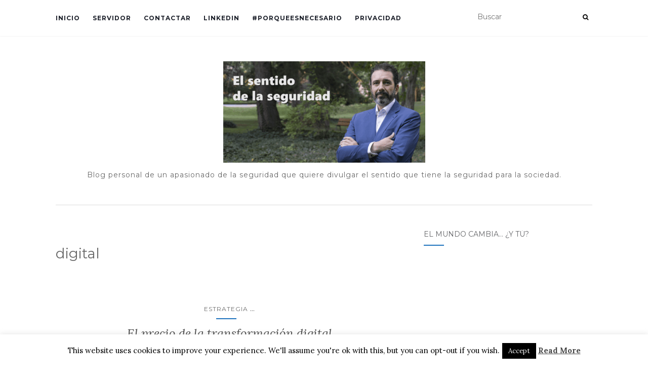

--- FILE ---
content_type: text/html; charset=UTF-8
request_url: https://elsentidodelaseguridad.com/tag/digital/
body_size: 84620
content:
<!doctype html>
	<!--[if !IE]>
	<html class="no-js non-ie" lang="es"> <![endif]-->
	<!--[if IE 7 ]>
	<html class="no-js ie7" lang="es"> <![endif]-->
	<!--[if IE 8 ]>
	<html class="no-js ie8" lang="es"> <![endif]-->
	<!--[if IE 9 ]>
	<html class="no-js ie9" lang="es"> <![endif]-->
	<!--[if gt IE 9]><!-->
<html class="no-js" lang="es"> <!--<![endif]-->
<head>
<meta charset="UTF-8">
<meta name="viewport" content="width=device-width, initial-scale=1">
<link rel="profile" href="http://gmpg.org/xfn/11">
<link rel="pingback" href="https://elsentidodelaseguridad.com/xmlrpc.php">

<link rel="dns-prefetch" href="//cdn.hu-manity.co" />
		<!-- Cookie Compliance -->
		<script type="text/javascript">var huOptions = {"appID":"elsentidodelaseguridadcom-be39dcf","currentLanguage":"es","blocking":false,"globalCookie":false,"isAdmin":false,"privacyConsent":true,"forms":[]};</script>
		<script type="text/javascript" src="https://cdn.hu-manity.co/hu-banner.min.js"></script><title>digital &#8211; El Sentido de la Seguridad</title>
<meta name='robots' content='max-image-preview:large' />
<!-- Jetpack Site Verification Tags -->
<meta name="google-site-verification" content="2qUEGzFnd_hhe7owMn5gYZWHv8RM3RWRCP_5YadyPNw" />
<meta name="msvalidate.01" content="10FBA884C6CF6E54E08A95D1E63D6F1E" />
<meta name="p:domain_verify" content="85247884c43cecdfec223bde18f1353c" />
<meta name="yandex-verification" content="81b50db2593357c9" />
<meta name="facebook-domain-verification" content="vlh514986io1jp5hevsjmyry9jpxvm" />
<link rel='dns-prefetch' href='//static.addtoany.com' />
<link rel='dns-prefetch' href='//secure.gravatar.com' />
<link rel='dns-prefetch' href='//platform-api.sharethis.com' />
<link rel='dns-prefetch' href='//ws.sharethis.com' />
<link rel='dns-prefetch' href='//stats.wp.com' />
<link rel='dns-prefetch' href='//fonts.googleapis.com' />
<link rel='dns-prefetch' href='//v0.wordpress.com' />
<link rel='preconnect' href='//i0.wp.com' />
<link rel='preconnect' href='//c0.wp.com' />
<link rel="alternate" type="application/rss+xml" title="El Sentido de la Seguridad &raquo; Feed" href="https://elsentidodelaseguridad.com/feed/" />
<link rel="alternate" type="application/rss+xml" title="El Sentido de la Seguridad &raquo; Feed de los comentarios" href="https://elsentidodelaseguridad.com/comments/feed/" />
<link rel="alternate" type="application/rss+xml" title="El Sentido de la Seguridad &raquo; Etiqueta digital del feed" href="https://elsentidodelaseguridad.com/tag/digital/feed/" />
		<!-- This site uses the Google Analytics by ExactMetrics plugin v8.11.1 - Using Analytics tracking - https://www.exactmetrics.com/ -->
							<script src="//www.googletagmanager.com/gtag/js?id=G-VGQQFH4ZKL"  data-cfasync="false" data-wpfc-render="false" type="text/javascript" async></script>
			<script data-cfasync="false" data-wpfc-render="false" type="text/javascript">
				var em_version = '8.11.1';
				var em_track_user = true;
				var em_no_track_reason = '';
								var ExactMetricsDefaultLocations = {"page_location":"https:\/\/elsentidodelaseguridad.com\/tag\/digital\/"};
								if ( typeof ExactMetricsPrivacyGuardFilter === 'function' ) {
					var ExactMetricsLocations = (typeof ExactMetricsExcludeQuery === 'object') ? ExactMetricsPrivacyGuardFilter( ExactMetricsExcludeQuery ) : ExactMetricsPrivacyGuardFilter( ExactMetricsDefaultLocations );
				} else {
					var ExactMetricsLocations = (typeof ExactMetricsExcludeQuery === 'object') ? ExactMetricsExcludeQuery : ExactMetricsDefaultLocations;
				}

								var disableStrs = [
										'ga-disable-G-VGQQFH4ZKL',
									];

				/* Function to detect opted out users */
				function __gtagTrackerIsOptedOut() {
					for (var index = 0; index < disableStrs.length; index++) {
						if (document.cookie.indexOf(disableStrs[index] + '=true') > -1) {
							return true;
						}
					}

					return false;
				}

				/* Disable tracking if the opt-out cookie exists. */
				if (__gtagTrackerIsOptedOut()) {
					for (var index = 0; index < disableStrs.length; index++) {
						window[disableStrs[index]] = true;
					}
				}

				/* Opt-out function */
				function __gtagTrackerOptout() {
					for (var index = 0; index < disableStrs.length; index++) {
						document.cookie = disableStrs[index] + '=true; expires=Thu, 31 Dec 2099 23:59:59 UTC; path=/';
						window[disableStrs[index]] = true;
					}
				}

				if ('undefined' === typeof gaOptout) {
					function gaOptout() {
						__gtagTrackerOptout();
					}
				}
								window.dataLayer = window.dataLayer || [];

				window.ExactMetricsDualTracker = {
					helpers: {},
					trackers: {},
				};
				if (em_track_user) {
					function __gtagDataLayer() {
						dataLayer.push(arguments);
					}

					function __gtagTracker(type, name, parameters) {
						if (!parameters) {
							parameters = {};
						}

						if (parameters.send_to) {
							__gtagDataLayer.apply(null, arguments);
							return;
						}

						if (type === 'event') {
														parameters.send_to = exactmetrics_frontend.v4_id;
							var hookName = name;
							if (typeof parameters['event_category'] !== 'undefined') {
								hookName = parameters['event_category'] + ':' + name;
							}

							if (typeof ExactMetricsDualTracker.trackers[hookName] !== 'undefined') {
								ExactMetricsDualTracker.trackers[hookName](parameters);
							} else {
								__gtagDataLayer('event', name, parameters);
							}
							
						} else {
							__gtagDataLayer.apply(null, arguments);
						}
					}

					__gtagTracker('js', new Date());
					__gtagTracker('set', {
						'developer_id.dNDMyYj': true,
											});
					if ( ExactMetricsLocations.page_location ) {
						__gtagTracker('set', ExactMetricsLocations);
					}
										__gtagTracker('config', 'G-VGQQFH4ZKL', {"forceSSL":"true"} );
										window.gtag = __gtagTracker;										(function () {
						/* https://developers.google.com/analytics/devguides/collection/analyticsjs/ */
						/* ga and __gaTracker compatibility shim. */
						var noopfn = function () {
							return null;
						};
						var newtracker = function () {
							return new Tracker();
						};
						var Tracker = function () {
							return null;
						};
						var p = Tracker.prototype;
						p.get = noopfn;
						p.set = noopfn;
						p.send = function () {
							var args = Array.prototype.slice.call(arguments);
							args.unshift('send');
							__gaTracker.apply(null, args);
						};
						var __gaTracker = function () {
							var len = arguments.length;
							if (len === 0) {
								return;
							}
							var f = arguments[len - 1];
							if (typeof f !== 'object' || f === null || typeof f.hitCallback !== 'function') {
								if ('send' === arguments[0]) {
									var hitConverted, hitObject = false, action;
									if ('event' === arguments[1]) {
										if ('undefined' !== typeof arguments[3]) {
											hitObject = {
												'eventAction': arguments[3],
												'eventCategory': arguments[2],
												'eventLabel': arguments[4],
												'value': arguments[5] ? arguments[5] : 1,
											}
										}
									}
									if ('pageview' === arguments[1]) {
										if ('undefined' !== typeof arguments[2]) {
											hitObject = {
												'eventAction': 'page_view',
												'page_path': arguments[2],
											}
										}
									}
									if (typeof arguments[2] === 'object') {
										hitObject = arguments[2];
									}
									if (typeof arguments[5] === 'object') {
										Object.assign(hitObject, arguments[5]);
									}
									if ('undefined' !== typeof arguments[1].hitType) {
										hitObject = arguments[1];
										if ('pageview' === hitObject.hitType) {
											hitObject.eventAction = 'page_view';
										}
									}
									if (hitObject) {
										action = 'timing' === arguments[1].hitType ? 'timing_complete' : hitObject.eventAction;
										hitConverted = mapArgs(hitObject);
										__gtagTracker('event', action, hitConverted);
									}
								}
								return;
							}

							function mapArgs(args) {
								var arg, hit = {};
								var gaMap = {
									'eventCategory': 'event_category',
									'eventAction': 'event_action',
									'eventLabel': 'event_label',
									'eventValue': 'event_value',
									'nonInteraction': 'non_interaction',
									'timingCategory': 'event_category',
									'timingVar': 'name',
									'timingValue': 'value',
									'timingLabel': 'event_label',
									'page': 'page_path',
									'location': 'page_location',
									'title': 'page_title',
									'referrer' : 'page_referrer',
								};
								for (arg in args) {
																		if (!(!args.hasOwnProperty(arg) || !gaMap.hasOwnProperty(arg))) {
										hit[gaMap[arg]] = args[arg];
									} else {
										hit[arg] = args[arg];
									}
								}
								return hit;
							}

							try {
								f.hitCallback();
							} catch (ex) {
							}
						};
						__gaTracker.create = newtracker;
						__gaTracker.getByName = newtracker;
						__gaTracker.getAll = function () {
							return [];
						};
						__gaTracker.remove = noopfn;
						__gaTracker.loaded = true;
						window['__gaTracker'] = __gaTracker;
					})();
									} else {
										console.log("");
					(function () {
						function __gtagTracker() {
							return null;
						}

						window['__gtagTracker'] = __gtagTracker;
						window['gtag'] = __gtagTracker;
					})();
									}
			</script>
							<!-- / Google Analytics by ExactMetrics -->
		<style id='wp-img-auto-sizes-contain-inline-css' type='text/css'>
img:is([sizes=auto i],[sizes^="auto," i]){contain-intrinsic-size:3000px 1500px}
/*# sourceURL=wp-img-auto-sizes-contain-inline-css */
</style>
<style id='superb-addons-variable-fallbacks-inline-css' type='text/css'>
:root{--wp--preset--color--primary:#1f7cec;--wp--preset--color--primary-hover:#3993ff;--wp--preset--color--base:#fff;--wp--preset--color--featured:#0a284b;--wp--preset--color--contrast-light:#fff;--wp--preset--color--contrast-dark:#000;--wp--preset--color--mono-1:#0d3c74;--wp--preset--color--mono-2:#64748b;--wp--preset--color--mono-3:#e2e8f0;--wp--preset--color--mono-4:#f8fafc;--wp--preset--spacing--superbspacing-xxsmall:clamp(5px,1vw,10px);--wp--preset--spacing--superbspacing-xsmall:clamp(10px,2vw,20px);--wp--preset--spacing--superbspacing-small:clamp(20px,4vw,40px);--wp--preset--spacing--superbspacing-medium:clamp(30px,6vw,60px);--wp--preset--spacing--superbspacing-large:clamp(40px,8vw,80px);--wp--preset--spacing--superbspacing-xlarge:clamp(50px,10vw,100px);--wp--preset--spacing--superbspacing-xxlarge:clamp(60px,12vw,120px);--wp--preset--font-size--superbfont-tiny:clamp(10px,0.625rem + ((1vw - 3.2px) * 0.227),12px);--wp--preset--font-size--superbfont-xxsmall:clamp(12px,0.75rem + ((1vw - 3.2px) * 0.227),14px);--wp--preset--font-size--superbfont-xsmall:clamp(16px,1rem + ((1vw - 3.2px) * 1),16px);--wp--preset--font-size--superbfont-small:clamp(16px,1rem + ((1vw - 3.2px) * 0.227),18px);--wp--preset--font-size--superbfont-medium:clamp(18px,1.125rem + ((1vw - 3.2px) * 0.227),20px);--wp--preset--font-size--superbfont-large:clamp(24px,1.5rem + ((1vw - 3.2px) * 0.909),32px);--wp--preset--font-size--superbfont-xlarge:clamp(32px,2rem + ((1vw - 3.2px) * 1.818),48px);--wp--preset--font-size--superbfont-xxlarge:clamp(40px,2.5rem + ((1vw - 3.2px) * 2.727),64px)}.has-primary-color{color:var(--wp--preset--color--primary)!important}.has-primary-hover-color{color:var(--wp--preset--color--primary-hover)!important}.has-base-color{color:var(--wp--preset--color--base)!important}.has-featured-color{color:var(--wp--preset--color--featured)!important}.has-contrast-light-color{color:var(--wp--preset--color--contrast-light)!important}.has-contrast-dark-color{color:var(--wp--preset--color--contrast-dark)!important}.has-mono-1-color{color:var(--wp--preset--color--mono-1)!important}.has-mono-2-color{color:var(--wp--preset--color--mono-2)!important}.has-mono-3-color{color:var(--wp--preset--color--mono-3)!important}.has-mono-4-color{color:var(--wp--preset--color--mono-4)!important}.has-primary-background-color{background-color:var(--wp--preset--color--primary)!important}.has-primary-hover-background-color{background-color:var(--wp--preset--color--primary-hover)!important}.has-base-background-color{background-color:var(--wp--preset--color--base)!important}.has-featured-background-color{background-color:var(--wp--preset--color--featured)!important}.has-contrast-light-background-color{background-color:var(--wp--preset--color--contrast-light)!important}.has-contrast-dark-background-color{background-color:var(--wp--preset--color--contrast-dark)!important}.has-mono-1-background-color{background-color:var(--wp--preset--color--mono-1)!important}.has-mono-2-background-color{background-color:var(--wp--preset--color--mono-2)!important}.has-mono-3-background-color{background-color:var(--wp--preset--color--mono-3)!important}.has-mono-4-background-color{background-color:var(--wp--preset--color--mono-4)!important}.has-superbfont-tiny-font-size{font-size:var(--wp--preset--font-size--superbfont-tiny)!important}.has-superbfont-xxsmall-font-size{font-size:var(--wp--preset--font-size--superbfont-xxsmall)!important}.has-superbfont-xsmall-font-size{font-size:var(--wp--preset--font-size--superbfont-xsmall)!important}.has-superbfont-small-font-size{font-size:var(--wp--preset--font-size--superbfont-small)!important}.has-superbfont-medium-font-size{font-size:var(--wp--preset--font-size--superbfont-medium)!important}.has-superbfont-large-font-size{font-size:var(--wp--preset--font-size--superbfont-large)!important}.has-superbfont-xlarge-font-size{font-size:var(--wp--preset--font-size--superbfont-xlarge)!important}.has-superbfont-xxlarge-font-size{font-size:var(--wp--preset--font-size--superbfont-xxlarge)!important}
/*# sourceURL=superb-addons-variable-fallbacks-inline-css */
</style>
<style id='wp-emoji-styles-inline-css' type='text/css'>

	img.wp-smiley, img.emoji {
		display: inline !important;
		border: none !important;
		box-shadow: none !important;
		height: 1em !important;
		width: 1em !important;
		margin: 0 0.07em !important;
		vertical-align: -0.1em !important;
		background: none !important;
		padding: 0 !important;
	}
/*# sourceURL=wp-emoji-styles-inline-css */
</style>
<link rel='stylesheet' id='cookie-law-info-css' href='https://elsentidodelaseguridad.com/wp-content/plugins/cookie-law-info/legacy/public/css/cookie-law-info-public.css?ver=3.3.9.1' type='text/css' media='all' />
<link rel='stylesheet' id='cookie-law-info-gdpr-css' href='https://elsentidodelaseguridad.com/wp-content/plugins/cookie-law-info/legacy/public/css/cookie-law-info-gdpr.css?ver=3.3.9.1' type='text/css' media='all' />
<link rel='stylesheet' id='superb-addons-patterns-css' href='https://elsentidodelaseguridad.com/wp-content/plugins/superb-blocks/assets/css/patterns.min.css?ver=3.6.2' type='text/css' media='all' />
<link rel='stylesheet' id='superb-addons-enhancements-css' href='https://elsentidodelaseguridad.com/wp-content/plugins/superb-blocks/assets/css/enhancements.min.css?ver=3.6.2' type='text/css' media='all' />
<link rel='stylesheet' id='wp-postratings-css' href='https://elsentidodelaseguridad.com/wp-content/plugins/wp-postratings/css/postratings-css.css?ver=1.91.2' type='text/css' media='all' />
<link rel='stylesheet' id='activello-bootstrap-css' href='https://elsentidodelaseguridad.com/wp-content/themes/activello/assets/css/bootstrap.min.css?ver=6.9' type='text/css' media='all' />
<link rel='stylesheet' id='activello-icons-css' href='https://elsentidodelaseguridad.com/wp-content/themes/activello/assets/css/font-awesome.min.css?ver=6.9' type='text/css' media='all' />
<link rel='stylesheet' id='activello-fonts-css' href='//fonts.googleapis.com/css?family=Lora%3A400%2C400italic%2C700%2C700italic%7CMontserrat%3A400%2C700%7CMaven+Pro%3A400%2C700&#038;ver=6.9' type='text/css' media='all' />
<link rel='stylesheet' id='activello-style-css' href='https://elsentidodelaseguridad.com/wp-content/themes/activello/style.css?ver=6.9' type='text/css' media='all' />
<link rel='stylesheet' id='wp-pagenavi-css' href='https://elsentidodelaseguridad.com/wp-content/plugins/wp-pagenavi/pagenavi-css.css?ver=2.70' type='text/css' media='all' />
<link rel='stylesheet' id='addtoany-css' href='https://elsentidodelaseguridad.com/wp-content/plugins/add-to-any/addtoany.min.css?ver=1.16' type='text/css' media='all' />
<style id='addtoany-inline-css' type='text/css'>
.addtoany_share_save_container { text-align:center; }
/*# sourceURL=addtoany-inline-css */
</style>
<link rel='stylesheet' id='wpgdprc-front-css-css' href='https://elsentidodelaseguridad.com/wp-content/plugins/wp-gdpr-compliance/Assets/css/front.css?ver=1706865512' type='text/css' media='all' />
<style id='wpgdprc-front-css-inline-css' type='text/css'>
:root{--wp-gdpr--bar--background-color: #000000;--wp-gdpr--bar--color: #ffffff;--wp-gdpr--button--background-color: #000000;--wp-gdpr--button--background-color--darken: #000000;--wp-gdpr--button--color: #ffffff;}
/*# sourceURL=wpgdprc-front-css-inline-css */
</style>
<script type="text/javascript" src="https://c0.wp.com/c/6.9/wp-includes/js/jquery/jquery.min.js" id="jquery-core-js"></script>
<script type="text/javascript" src="https://c0.wp.com/c/6.9/wp-includes/js/jquery/jquery-migrate.min.js" id="jquery-migrate-js"></script>
<script type="text/javascript" src="https://elsentidodelaseguridad.com/wp-content/plugins/google-analytics-dashboard-for-wp/assets/js/frontend-gtag.min.js?ver=8.11.1" id="exactmetrics-frontend-script-js" async="async" data-wp-strategy="async"></script>
<script data-cfasync="false" data-wpfc-render="false" type="text/javascript" id='exactmetrics-frontend-script-js-extra'>/* <![CDATA[ */
var exactmetrics_frontend = {"js_events_tracking":"true","download_extensions":"zip,mp3,mpeg,pdf,docx,pptx,xlsx,rar","inbound_paths":"[{\"path\":\"\\\/go\\\/\",\"label\":\"affiliate\"},{\"path\":\"\\\/recommend\\\/\",\"label\":\"affiliate\"}]","home_url":"https:\/\/elsentidodelaseguridad.com","hash_tracking":"false","v4_id":"G-VGQQFH4ZKL"};/* ]]> */
</script>
<script type="text/javascript" id="addtoany-core-js-before">
/* <![CDATA[ */
window.a2a_config=window.a2a_config||{};a2a_config.callbacks=[];a2a_config.overlays=[];a2a_config.templates={};a2a_localize = {
	Share: "Compartir",
	Save: "Guardar",
	Subscribe: "Suscribir",
	Email: "Correo electrónico",
	Bookmark: "Marcador",
	ShowAll: "Mostrar todo",
	ShowLess: "Mostrar menos",
	FindServices: "Encontrar servicio(s)",
	FindAnyServiceToAddTo: "Encuentra al instante cualquier servicio para añadir a",
	PoweredBy: "Funciona con",
	ShareViaEmail: "Compartir por correo electrónico",
	SubscribeViaEmail: "Suscribirse a través de correo electrónico",
	BookmarkInYourBrowser: "Añadir a marcadores de tu navegador",
	BookmarkInstructions: "Presiona «Ctrl+D» o «\u2318+D» para añadir esta página a marcadores",
	AddToYourFavorites: "Añadir a tus favoritos",
	SendFromWebOrProgram: "Enviar desde cualquier dirección o programa de correo electrónico ",
	EmailProgram: "Programa de correo electrónico",
	More: "Más&#8230;",
	ThanksForSharing: "¡Gracias por compartir!",
	ThanksForFollowing: "¡Gracias por seguirnos!"
};


//# sourceURL=addtoany-core-js-before
/* ]]> */
</script>
<script type="text/javascript" defer src="https://static.addtoany.com/menu/page.js" id="addtoany-core-js"></script>
<script type="text/javascript" defer src="https://elsentidodelaseguridad.com/wp-content/plugins/add-to-any/addtoany.min.js?ver=1.1" id="addtoany-jquery-js"></script>
<script type="text/javascript" id="cookie-law-info-js-extra">
/* <![CDATA[ */
var Cli_Data = {"nn_cookie_ids":[],"cookielist":[],"non_necessary_cookies":[],"ccpaEnabled":"","ccpaRegionBased":"","ccpaBarEnabled":"","strictlyEnabled":["necessary","obligatoire"],"ccpaType":"gdpr","js_blocking":"","custom_integration":"","triggerDomRefresh":"","secure_cookies":""};
var cli_cookiebar_settings = {"animate_speed_hide":"500","animate_speed_show":"500","background":"#fff","border":"#444","border_on":"","button_1_button_colour":"#000","button_1_button_hover":"#000000","button_1_link_colour":"#fff","button_1_as_button":"1","button_1_new_win":"","button_2_button_colour":"#333","button_2_button_hover":"#292929","button_2_link_colour":"#444","button_2_as_button":"","button_2_hidebar":"","button_3_button_colour":"#000","button_3_button_hover":"#000000","button_3_link_colour":"#fff","button_3_as_button":"1","button_3_new_win":"","button_4_button_colour":"#dedfe0","button_4_button_hover":"#b2b2b3","button_4_link_colour":"#333333","button_4_as_button":"1","button_7_button_colour":"#61a229","button_7_button_hover":"#4e8221","button_7_link_colour":"#fff","button_7_as_button":"1","button_7_new_win":"","font_family":"inherit","header_fix":"","notify_animate_hide":"1","notify_animate_show":"","notify_div_id":"#cookie-law-info-bar","notify_position_horizontal":"right","notify_position_vertical":"bottom","scroll_close":"","scroll_close_reload":"","accept_close_reload":"","reject_close_reload":"","showagain_tab":"1","showagain_background":"#fff","showagain_border":"#000","showagain_div_id":"#cookie-law-info-again","showagain_x_position":"100px","text":"#000","show_once_yn":"","show_once":"10000","logging_on":"","as_popup":"","popup_overlay":"1","bar_heading_text":"","cookie_bar_as":"banner","popup_showagain_position":"bottom-right","widget_position":"left"};
var log_object = {"ajax_url":"https://elsentidodelaseguridad.com/wp-admin/admin-ajax.php"};
//# sourceURL=cookie-law-info-js-extra
/* ]]> */
</script>
<script type="text/javascript" src="https://elsentidodelaseguridad.com/wp-content/plugins/cookie-law-info/legacy/public/js/cookie-law-info-public.js?ver=3.3.9.1" id="cookie-law-info-js"></script>
<script type="text/javascript" src="https://elsentidodelaseguridad.com/wp-content/themes/activello/assets/js/vendor/modernizr.min.js?ver=6.9" id="activello-modernizr-js"></script>
<script type="text/javascript" src="https://elsentidodelaseguridad.com/wp-content/themes/activello/assets/js/vendor/bootstrap.min.js?ver=6.9" id="activello-bootstrapjs-js"></script>
<script type="text/javascript" src="https://elsentidodelaseguridad.com/wp-content/themes/activello/assets/js/functions.min.js?ver=6.9" id="activello-functions-js"></script>
<script type="text/javascript" src="//platform-api.sharethis.com/js/sharethis.js#source=googleanalytics-wordpress#product=ga&amp;property=689a5f842267bb153a8cff51" id="googleanalytics-platform-sharethis-js"></script>
<script id='st_insights_js' type="text/javascript" src="https://ws.sharethis.com/button/st_insights.js?publisher=eba0f3ba-f9ab-408c-bc68-c28af5afe749&amp;product=feather&amp;ver=1762921453" id="feather-sharethis-js"></script>
<script type="text/javascript" id="wpgdprc-front-js-js-extra">
/* <![CDATA[ */
var wpgdprcFront = {"ajaxUrl":"https://elsentidodelaseguridad.com/wp-admin/admin-ajax.php","ajaxNonce":"5071b0c622","ajaxArg":"security","pluginPrefix":"wpgdprc","blogId":"1","isMultiSite":"","locale":"es_ES","showSignUpModal":"","showFormModal":"","cookieName":"wpgdprc-consent","consentVersion":"","path":"/","prefix":"wpgdprc"};
//# sourceURL=wpgdprc-front-js-js-extra
/* ]]> */
</script>
<script type="text/javascript" src="https://elsentidodelaseguridad.com/wp-content/plugins/wp-gdpr-compliance/Assets/js/front.min.js?ver=1706865512" id="wpgdprc-front-js-js"></script>
<link rel="https://api.w.org/" href="https://elsentidodelaseguridad.com/wp-json/" /><link rel="alternate" title="JSON" type="application/json" href="https://elsentidodelaseguridad.com/wp-json/wp/v2/tags/96" /><link rel="EditURI" type="application/rsd+xml" title="RSD" href="https://elsentidodelaseguridad.com/xmlrpc.php?rsd" />
<meta name="generator" content="WordPress 6.9" />
	<style>img#wpstats{display:none}</style>
		<style type="text/css">a:hover, a:focus, article.post .post-categories a:hover, article.post .post-categories a:focus, .entry-title a:hover, .entry-title a:focus, .entry-meta a:hover, .entry-meta a:focus, .entry-footer a:hover, .entry-footer a:focus, .read-more a:hover, .read-more a:focus, .social-icons a:hover, .social-icons a:focus, .flex-caption .post-categories a:hover, .flex-caption .post-categories a:focus, .flex-caption .read-more a:hover, .flex-caption .read-more a:focus, .flex-caption h2:hover, .flex-caption h2:focus-within, .comment-meta.commentmetadata a:hover, .comment-meta.commentmetadata a:focus, .post-inner-content .cat-item a:hover, .post-inner-content .cat-item a:focus, .navbar-default .navbar-nav > .active > a, .navbar-default .navbar-nav > .active > a:hover, .navbar-default .navbar-nav > .active > a:focus, .navbar-default .navbar-nav > li > a:hover, .navbar-default .navbar-nav > li > a:focus, .navbar-default .navbar-nav > .open > a, .navbar-default .navbar-nav > .open > a:hover, blockquote:before, .navbar-default .navbar-nav > .open > a:focus, .cat-title a, .single .entry-content a, .site-info a:hover, .site-info a:focus {color:#1e73be}article.post .post-categories:after, .post-inner-content .cat-item:after, #secondary .widget-title:after, .dropdown-menu>.active>a, .dropdown-menu>.active>a:hover, .dropdown-menu>.active>a:focus {background:#1e73be}.label-default[href]:hover, .label-default[href]:focus, .btn-default:hover, .btn-default:focus, .btn-default:active, .btn-default.active, #image-navigation .nav-previous a:hover, #image-navigation .nav-previous a:focus, #image-navigation .nav-next a:hover, #image-navigation .nav-next a:focus, .woocommerce #respond input#submit:hover, .woocommerce #respond input#submit:focus, .woocommerce a.button:hover, .woocommerce a.button:focus, .woocommerce button.button:hover, .woocommerce button.button:focus, .woocommerce input.button:hover, .woocommerce input.button:focus, .woocommerce #respond input#submit.alt:hover, .woocommerce #respond input#submit.alt:focus, .woocommerce a.button.alt:hover, .woocommerce a.button.alt:focus, .woocommerce button.button.alt:hover, .woocommerce button.button.alt:focus, .woocommerce input.button.alt:hover, .woocommerce input.button.alt:focus, .input-group-btn:last-child>.btn:hover, .input-group-btn:last-child>.btn:focus, .scroll-to-top:hover, .scroll-to-top:focus, button, html input[type=button]:hover, html input[type=button]:focus, input[type=reset]:hover, input[type=reset]:focus, .comment-list li .comment-body:after, .page-links a:hover span, .page-links a:focus span, .page-links span, input[type=submit]:hover, input[type=submit]:focus, .comment-form #submit:hover, .comment-form #submit:focus, .tagcloud a:hover, .tagcloud a:focus, .single .entry-content a:hover, .single .entry-content a:focus, .navbar-default .navbar-nav .open .dropdown-menu > li > a:hover, .dropdown-menu> li> a:hover, .dropdown-menu> li> a:focus, .navbar-default .navbar-nav .open .dropdown-menu > li > a:focus {background-color:#1e73be; }input[type="text"]:focus, input[type="email"]:focus, input[type="tel"]:focus, input[type="url"]:focus, input[type="password"]:focus, input[type="search"]:focus, textarea:focus { outline-color: #1e73be; }#social a, .header-search-icon { color:#000000}#social a:hover, #social a:focus, .header-search-icon:hover, .header-search-icon:focus  { color:#c0c0c0}</style>	<style type="text/css">
		#social li{
			display: inline-block;
		}
		#social li,
		#social ul {
			border: 0!important;
			list-style: none;
			padding-left: 0;
			text-align: center;
		}
		#social li a[href*="twitter.com"] .fa:before,
		.fa-twitter:before {
			content: "\f099"
		}
		#social li a[href*="facebook.com"] .fa:before,
		.fa-facebook-f:before,
		.fa-facebook:before {
			content: "\f09a"
		}
		#social li a[href*="github.com"] .fa:before,
		.fa-github:before {
			content: "\f09b"
		}
		#social li a[href*="/feed"] .fa:before,
		.fa-rss:before {
			content: "\f09e"
		}
		#social li a[href*="pinterest.com"] .fa:before,
		.fa-pinterest:before {
			content: "\f0d2"
		}
		#social li a[href*="plus.google.com"] .fa:before,
		.fa-google-plus:before {
			content: "\f0d5"
		}
		#social li a[href*="linkedin.com"] .fa:before,
		.fa-linkedin:before {
			content: "\f0e1"
		}
		#social li a[href*="youtube.com"] .fa:before,
		.fa-youtube:before {
			content: "\f167"
		}
		#social li a[href*="instagram.com"] .fa:before,
		.fa-instagram:before {
			content: "\f16d"
		}
		#social li a[href*="flickr.com"] .fa:before,
		.fa-flickr:before {
			content: "\f16e"
		}
		#social li a[href*="tumblr.com"] .fa:before,
		.fa-tumblr:before {
			content: "\f173"
		}
		#social li a[href*="dribbble.com"] .fa:before,
		.fa-dribbble:before {
			content: "\f17d"
		}
		#social li a[href*="skype.com"] .fa:before,
		.fa-skype:before {
			content: "\f17e"
		}
		#social li a[href*="foursquare.com"] .fa:before,
		.fa-foursquare:before {
			content: "\f180"
		}
		#social li a[href*="vimeo.com"] .fa:before,
		.fa-vimeo-square:before {
			content: "\f194"
		}
		#social li a[href*="weheartit.com"] .fa:before,
		.fa-heart:before {
			content: "\f004"
		}
		#social li a[href*="spotify.com"] .fa:before,
		.fa-spotify:before {
			content: "\f1bc"
		}
		#social li a[href*="soundcloud.com"] .fa:before,
		.fa-soundcloud:before {
			content: "\f1be"
		}
	</style>
<style type="text/css"></style>
<style>
.synved-social-resolution-single {
display: inline-block;
}
.synved-social-resolution-normal {
display: inline-block;
}
.synved-social-resolution-hidef {
display: none;
}

@media only screen and (min--moz-device-pixel-ratio: 2),
only screen and (-o-min-device-pixel-ratio: 2/1),
only screen and (-webkit-min-device-pixel-ratio: 2),
only screen and (min-device-pixel-ratio: 2),
only screen and (min-resolution: 2dppx),
only screen and (min-resolution: 192dpi) {
	.synved-social-resolution-normal {
	display: none;
	}
	.synved-social-resolution-hidef {
	display: inline-block;
	}
}
</style><link rel="icon" href="https://i0.wp.com/elsentidodelaseguridad.com/wp-content/uploads/2025/11/image-1.jpg?fit=32%2C32&#038;ssl=1" sizes="32x32" />
<link rel="icon" href="https://i0.wp.com/elsentidodelaseguridad.com/wp-content/uploads/2025/11/image-1.jpg?fit=192%2C192&#038;ssl=1" sizes="192x192" />
<link rel="apple-touch-icon" href="https://i0.wp.com/elsentidodelaseguridad.com/wp-content/uploads/2025/11/image-1.jpg?fit=180%2C180&#038;ssl=1" />
<meta name="msapplication-TileImage" content="https://i0.wp.com/elsentidodelaseguridad.com/wp-content/uploads/2025/11/image-1.jpg?fit=270%2C270&#038;ssl=1" />
<!-- ## NXS/OG ## --><!-- ## NXSOGTAGS ## --><!-- ## NXS/OG ## -->

<link rel='stylesheet' id='jetpack-top-posts-widget-css' href='https://c0.wp.com/p/jetpack/15.4/modules/widgets/top-posts/style.css' type='text/css' media='all' />
<link rel='stylesheet' id='exactmetrics-editor-frontend-style-css' href='https://elsentidodelaseguridad.com/wp-content/plugins/google-analytics-dashboard-for-wp/assets/css/frontend.min.css?ver=8.11.1' type='text/css' media='all' />
</head>

<body class="archive tag tag-digital tag-96 wp-custom-logo wp-theme-activello cookies-not-set has-sidebar-right modula-best-grid-gallery">
<div id="page" class="hfeed site">

	<header id="masthead" class="site-header" role="banner">
		<nav class="navbar navbar-default" role="navigation">
			<div class="container">
				<div class="row">
					<div class="site-navigation-inner col-sm-12">
						<div class="navbar-header">
							<button type="button" class="btn navbar-toggle" data-toggle="collapse" data-target=".navbar-ex1-collapse">
								<span class="sr-only">Alternar navegación</span>
								<span class="icon-bar"></span>
								<span class="icon-bar"></span>
								<span class="icon-bar"></span>
							</button>
						</div>
						<div class="collapse navbar-collapse navbar-ex1-collapse"><ul id="menu-menu-seguridad" class="nav navbar-nav"><li id="menu-item-976" class="menu-item menu-item-type-custom menu-item-object-custom menu-item-976"><a title="Inicio" href="http://elsentidodelaseguridad.es">Inicio</a></li>
<li id="menu-item-975" class="menu-item menu-item-type-post_type menu-item-object-page menu-item-975"><a title="Servidor" href="https://elsentidodelaseguridad.com/acerca-de/">Servidor</a></li>
<li id="menu-item-1416" class="menu-item menu-item-type-post_type menu-item-object-page menu-item-1416"><a title="Contactar" href="https://elsentidodelaseguridad.com/contactar/">Contactar</a></li>
<li id="menu-item-1417" class="menu-item menu-item-type-custom menu-item-object-custom menu-item-1417"><a title="Linkedin" href="https://es.linkedin.com/in/juancornago">Linkedin</a></li>
<li id="menu-item-1977" class="menu-item menu-item-type-taxonomy menu-item-object-category menu-item-1977"><a title="#Porqueesnecesario" href="https://elsentidodelaseguridad.com/category/porqueesnecesario/">#Porqueesnecesario</a></li>
<li id="menu-item-2332" class="menu-item menu-item-type-post_type menu-item-object-page menu-item-privacy-policy menu-item-2332"><a title="Privacidad" href="https://elsentidodelaseguridad.com/politica-de-privacidad/">Privacidad</a></li>
</ul></div>
						<div class="nav-search"><form action="https://elsentidodelaseguridad.com/" method="get"><input type="text" name="s" value="" placeholder="Buscar"><button type="submit" class="header-search-icon" name="submit" id="searchsubmit" value="Buscar"><i class="fa fa-search"></i></button></form>							
						</div>
					</div>
				</div>
			</div>
		</nav><!-- .site-navigation -->

		
		<div class="container">
			<div id="logo">
				<span class="site-name">
									<a href="https://elsentidodelaseguridad.com/" class="custom-logo-link" rel="home"><img width="399" height="200" src="https://i0.wp.com/elsentidodelaseguridad.com/wp-content/uploads/2025/08/cropped-cropped-El-sentido-de-la-seguridad-Juan-9.png?fit=399%2C200&amp;ssl=1" class="custom-logo" alt="El Sentido de la Seguridad" decoding="async" fetchpriority="high" srcset="https://i0.wp.com/elsentidodelaseguridad.com/wp-content/uploads/2025/08/cropped-cropped-El-sentido-de-la-seguridad-Juan-9.png?w=399&amp;ssl=1 399w, https://i0.wp.com/elsentidodelaseguridad.com/wp-content/uploads/2025/08/cropped-cropped-El-sentido-de-la-seguridad-Juan-9.png?resize=300%2C150&amp;ssl=1 300w, https://i0.wp.com/elsentidodelaseguridad.com/wp-content/uploads/2025/08/cropped-cropped-El-sentido-de-la-seguridad-Juan-9.png?resize=228%2C114&amp;ssl=1 228w" sizes="(max-width: 399px) 100vw, 399px" /></a>
									</span><!-- end of .site-name -->

									<div class="tagline">Blog personal de un apasionado de la seguridad que quiere divulgar el sentido que tiene la seguridad para la sociedad.</div>
							</div><!-- end of #logo -->

						<div id="line"></div>
					</div>

	</header><!-- #masthead -->


	<div id="content" class="site-content">

		<div class="top-section">
					</div>

		<div class="container main-content-area">

									
			<div class="row">
				<div class="main-content-inner col-sm-12 col-md-8 ">

	<section id="primary" class="content-area">
		<main id="main" class="site-main" role="main">

		
			<header class="page-header">
				<h1 class="page-title">
					digital				</h1>
							</header><!-- .page-header -->

						
				
<article id="post-1315" class="post-1315 post type-post status-publish format-standard has-post-thumbnail hentry category-estrategia category-industria-4-0 category-negocio category-riesgos category-seguridad tag-amenazas tag-cibercriminales tag-ciberseguridad tag-cumplimiento tag-digital tag-digitalizacion tag-industria-4-0 tag-informacion tag-negocio tag-organizacion tag-seguridad tag-transformacion tag-vulnerabilidades">
	<div class="blog-item-wrap">
		<div class="post-inner-content">
			<header class="entry-header page-header">
				<div class="activello-categories"><ul class="single-category">	<li class="cat-item cat-item-3"><a href="https://elsentidodelaseguridad.com/category/estrategia/">Estrategia</a>
</li>
<li class="show-more-categories">...<ul class="subcategories">	<li class="cat-item cat-item-120"><a href="https://elsentidodelaseguridad.com/category/industria-4-0/">Industria 4.0</a>
</li>
	<li class="cat-item cat-item-8"><a href="https://elsentidodelaseguridad.com/category/negocio/">Negocio</a>
</li>
	<li class="cat-item cat-item-12"><a href="https://elsentidodelaseguridad.com/category/riesgos/">Riesgos</a>
</li>
	<li class="cat-item cat-item-13"><a href="https://elsentidodelaseguridad.com/category/seguridad/">Seguridad</a>
</li>
</ul><li></ul></div>				<h2 class="entry-title"><a href="https://elsentidodelaseguridad.com/precio-la-transformacion-digital/" rel="bookmark">El precio de la transformación digital</a></h2>

								<div class="entry-meta">
					<span class="posted-on">Publicado en <a href="https://elsentidodelaseguridad.com/precio-la-transformacion-digital/" rel="bookmark"><time class="entry-date published" datetime="2016-06-14T09:10:44+02:00">14 de junio de 2016</time><time class="updated" datetime="2016-06-13T13:11:21+02:00">13 de junio de 2016</time></a></span>por <span class="author vcard"><a class="url fn n" href="https://elsentidodelaseguridad.com/author/jcornago/">juancornago</a></span>
					
				</div><!-- .entry-meta -->
							</header><!-- .entry-header -->

			<a href="https://elsentidodelaseguridad.com/precio-la-transformacion-digital/" title="El precio de la transformación digital" >
				<img width="650" height="335" src="https://i0.wp.com/elsentidodelaseguridad.com/wp-content/uploads/2016/06/Transformaci%C3%B3n-digital.jpg?resize=650%2C335&amp;ssl=1" class="single-featured wp-post-image" alt="Transformación digital" decoding="async" />			</a>

						<div class="entry-content">

				<p>Transformación digital sí, pero no a cualquier precio. Nadie niega que sea necesaria una transformación digital en las empresas del siglo XXI, el problema que se presenta, es que todavía hay muchas empresas que no saben cómo se van a transformar y en qué. No todo vale en la transformación digital, y no todo tendrá [&hellip;]</p>

				
								<div class="read-more">
					<a href="https://elsentidodelaseguridad.com/precio-la-transformacion-digital/" title="El precio de la transformación digital">Leer más</a>
				</div>
				
									<div class="entry-footer">
						<span class="comments-link"><a href="https://elsentidodelaseguridad.com/precio-la-transformacion-digital/#comments">1 comentario</a></span>
					</div><!-- .entry-footer -->
							</div><!-- .entry-content -->
					</div>
	</div>
</article><!-- #post-## -->

			
				
<article id="post-1043" class="post-1043 post type-post status-publish format-standard hentry category-concienciacion category-noticias category-riesgos category-seguridad tag-accesibles tag-amenazas tag-aplicaciones tag-crimen tag-deep-web tag-delitos tag-digital tag-peligros tag-seguridad tag-servicios tag-tutoriles">
	<div class="blog-item-wrap">
		<div class="post-inner-content">
			<header class="entry-header page-header">
				<div class="activello-categories"><ul class="single-category">	<li class="cat-item cat-item-2"><a href="https://elsentidodelaseguridad.com/category/concienciacion/">Concienciación</a>
</li>
<li class="show-more-categories">...<ul class="subcategories">	<li class="cat-item cat-item-9"><a href="https://elsentidodelaseguridad.com/category/noticias/">Noticias</a>
</li>
	<li class="cat-item cat-item-12"><a href="https://elsentidodelaseguridad.com/category/riesgos/">Riesgos</a>
</li>
	<li class="cat-item cat-item-13"><a href="https://elsentidodelaseguridad.com/category/seguridad/">Seguridad</a>
</li>
</ul><li></ul></div>				<h2 class="entry-title"><a href="https://elsentidodelaseguridad.com/deep-web-compra-y-vende-hasta-el-sol/" rel="bookmark">En la Deep Web, &#8220;&#8230;se compra y se vende hasta el sol&#8230;&#8221;</a></h2>

								<div class="entry-meta">
					<span class="posted-on">Publicado en <a href="https://elsentidodelaseguridad.com/deep-web-compra-y-vende-hasta-el-sol/" rel="bookmark"><time class="entry-date published" datetime="2016-04-05T12:30:11+02:00">5 de abril de 2016</time><time class="updated" datetime="2016-04-05T08:43:54+02:00">5 de abril de 2016</time></a></span>por <span class="author vcard"><a class="url fn n" href="https://elsentidodelaseguridad.com/author/jcornago/">juancornago</a></span>
					
				</div><!-- .entry-meta -->
							</header><!-- .entry-header -->

			<a href="https://elsentidodelaseguridad.com/deep-web-compra-y-vende-hasta-el-sol/" title="En la Deep Web, &#8220;&#8230;se compra y se vende hasta el sol&#8230;&#8221;" >
							</a>

						<div class="entry-content">

				<p>Como decía una película de nuestra infancia: &#8220;&#8230;En Portobello Road se compra y se vende hasta el sol&#8230;&#8221;. Pues bien, esto es más o menos lo que se puede encontrar en la Deep Web.  En este artículo podemos ver una serie de actividades, de casi cualquier tipo, pero todas malas, que se pueden obtener a través [&hellip;]</p>

				
								<div class="read-more">
					<a href="https://elsentidodelaseguridad.com/deep-web-compra-y-vende-hasta-el-sol/" title="En la Deep Web, &#8220;&#8230;se compra y se vende hasta el sol&#8230;&#8221;">Leer más</a>
				</div>
				
									<div class="entry-footer">
						<span class="comments-link"><a href="https://elsentidodelaseguridad.com/deep-web-compra-y-vende-hasta-el-sol/#respond">Sin comentarios aún</a></span>
					</div><!-- .entry-footer -->
							</div><!-- .entry-content -->
					</div>
	</div>
</article><!-- #post-## -->

			
			
		
		</main><!-- #main -->
	</section><!-- #primary -->

</div>

		            
		<div id="secondary" class="widget-area col-sm-12 col-md-4" role="complementary">
			<div class="inner">
								<aside id="text-6" class="widget widget_text"><h3 class="widget-title">El mundo cambia&#8230; ¿y tú?</h3>			<div class="textwidget"><iframe src="https://www.youtube.com/embed/_IkEM_6CTN8" frameborder="0" allowfullscreen></iframe></div>
		</aside><aside id="tag_cloud-3" class="widget widget_tag_cloud"><h3 class="widget-title">Etiquetas</h3><div class="tagcloud"><a href="https://elsentidodelaseguridad.com/tag/amenazas/" class="tag-cloud-link tag-link-76 tag-link-position-1" style="font-size: 21.777777777778pt;" aria-label="amenazas (87 elementos)">amenazas</a>
<a href="https://elsentidodelaseguridad.com/tag/antivirus/" class="tag-cloud-link tag-link-157 tag-link-position-2" style="font-size: 12.222222222222pt;" aria-label="antivirus (11 elementos)">antivirus</a>
<a href="https://elsentidodelaseguridad.com/tag/aplicaciones/" class="tag-cloud-link tag-link-27 tag-link-position-3" style="font-size: 15.888888888889pt;" aria-label="aplicaciones (25 elementos)">aplicaciones</a>
<a href="https://elsentidodelaseguridad.com/tag/cadena/" class="tag-cloud-link tag-link-47 tag-link-position-4" style="font-size: 8.8888888888889pt;" aria-label="cadena (5 elementos)">cadena</a>
<a href="https://elsentidodelaseguridad.com/tag/cibercriminales/" class="tag-cloud-link tag-link-54 tag-link-position-5" style="font-size: 16.777777777778pt;" aria-label="cibercriminales (30 elementos)">cibercriminales</a>
<a href="https://elsentidodelaseguridad.com/tag/ciberdelincuencia/" class="tag-cloud-link tag-link-59 tag-link-position-6" style="font-size: 13.333333333333pt;" aria-label="ciberdelincuencia (14 elementos)">ciberdelincuencia</a>
<a href="https://elsentidodelaseguridad.com/tag/ciberseguridad/" class="tag-cloud-link tag-link-82 tag-link-position-7" style="font-size: 21.222222222222pt;" aria-label="ciberseguridad (76 elementos)">ciberseguridad</a>
<a href="https://elsentidodelaseguridad.com/tag/concienciacion/" class="tag-cloud-link tag-link-62 tag-link-position-8" style="font-size: 18.444444444444pt;" aria-label="concienciación (43 elementos)">concienciación</a>
<a href="https://elsentidodelaseguridad.com/tag/control/" class="tag-cloud-link tag-link-38 tag-link-position-9" style="font-size: 19pt;" aria-label="Control (48 elementos)">Control</a>
<a href="https://elsentidodelaseguridad.com/tag/cuidado/" class="tag-cloud-link tag-link-63 tag-link-position-10" style="font-size: 17.333333333333pt;" aria-label="cuidado (34 elementos)">cuidado</a>
<a href="https://elsentidodelaseguridad.com/tag/cumplimiento/" class="tag-cloud-link tag-link-44 tag-link-position-11" style="font-size: 14.444444444444pt;" aria-label="Cumplimiento (18 elementos)">Cumplimiento</a>
<a href="https://elsentidodelaseguridad.com/tag/digitalizacion/" class="tag-cloud-link tag-link-75 tag-link-position-12" style="font-size: 14.444444444444pt;" aria-label="digitalización (18 elementos)">digitalización</a>
<a href="https://elsentidodelaseguridad.com/tag/director-de-seguridad/" class="tag-cloud-link tag-link-34 tag-link-position-13" style="font-size: 12.555555555556pt;" aria-label="Director de Seguridad (12 elementos)">Director de Seguridad</a>
<a href="https://elsentidodelaseguridad.com/tag/esfuerzo/" class="tag-cloud-link tag-link-21 tag-link-position-14" style="font-size: 13.555555555556pt;" aria-label="Esfuerzo (15 elementos)">Esfuerzo</a>
<a href="https://elsentidodelaseguridad.com/tag/espana/" class="tag-cloud-link tag-link-103 tag-link-position-15" style="font-size: 8.8888888888889pt;" aria-label="España (5 elementos)">España</a>
<a href="https://elsentidodelaseguridad.com/tag/futuro/" class="tag-cloud-link tag-link-174 tag-link-position-16" style="font-size: 8pt;" aria-label="futuro (4 elementos)">futuro</a>
<a href="https://elsentidodelaseguridad.com/tag/gestion/" class="tag-cloud-link tag-link-37 tag-link-position-17" style="font-size: 8pt;" aria-label="Gestión (4 elementos)">Gestión</a>
<a href="https://elsentidodelaseguridad.com/tag/gobierno/" class="tag-cloud-link tag-link-42 tag-link-position-18" style="font-size: 17pt;" aria-label="Gobierno (31 elementos)">Gobierno</a>
<a href="https://elsentidodelaseguridad.com/tag/incibe/" class="tag-cloud-link tag-link-22 tag-link-position-19" style="font-size: 8.8888888888889pt;" aria-label="INCIBE (5 elementos)">INCIBE</a>
<a href="https://elsentidodelaseguridad.com/tag/industria-4-0/" class="tag-cloud-link tag-link-109 tag-link-position-20" style="font-size: 13.333333333333pt;" aria-label="Industria 4.0 (14 elementos)">Industria 4.0</a>
<a href="https://elsentidodelaseguridad.com/tag/informacion/" class="tag-cloud-link tag-link-55 tag-link-position-21" style="font-size: 19.111111111111pt;" aria-label="información (49 elementos)">información</a>
<a href="https://elsentidodelaseguridad.com/tag/infraestructuras-criticas/" class="tag-cloud-link tag-link-72 tag-link-position-22" style="font-size: 13pt;" aria-label="Infraestructuras Críticas (13 elementos)">Infraestructuras Críticas</a>
<a href="https://elsentidodelaseguridad.com/tag/inteligencia/" class="tag-cloud-link tag-link-233 tag-link-position-23" style="font-size: 8pt;" aria-label="inteligencia (4 elementos)">inteligencia</a>
<a href="https://elsentidodelaseguridad.com/tag/inteligencia-artificial/" class="tag-cloud-link tag-link-119 tag-link-position-24" style="font-size: 8pt;" aria-label="Inteligencia Artificial (4 elementos)">Inteligencia Artificial</a>
<a href="https://elsentidodelaseguridad.com/tag/logica/" class="tag-cloud-link tag-link-36 tag-link-position-25" style="font-size: 10.222222222222pt;" aria-label="Lógica (7 elementos)">Lógica</a>
<a href="https://elsentidodelaseguridad.com/tag/negocio/" class="tag-cloud-link tag-link-28 tag-link-position-26" style="font-size: 8pt;" aria-label="negocio (4 elementos)">negocio</a>
<a href="https://elsentidodelaseguridad.com/tag/nis2/" class="tag-cloud-link tag-link-404 tag-link-position-27" style="font-size: 8.8888888888889pt;" aria-label="NIS2 (5 elementos)">NIS2</a>
<a href="https://elsentidodelaseguridad.com/tag/normas/" class="tag-cloud-link tag-link-39 tag-link-position-28" style="font-size: 10.777777777778pt;" aria-label="Normas (8 elementos)">Normas</a>
<a href="https://elsentidodelaseguridad.com/tag/organizacion/" class="tag-cloud-link tag-link-118 tag-link-position-29" style="font-size: 16.111111111111pt;" aria-label="organización (26 elementos)">organización</a>
<a href="https://elsentidodelaseguridad.com/tag/ot/" class="tag-cloud-link tag-link-131 tag-link-position-30" style="font-size: 8pt;" aria-label="OT (4 elementos)">OT</a>
<a href="https://elsentidodelaseguridad.com/tag/privacidad/" class="tag-cloud-link tag-link-100 tag-link-position-31" style="font-size: 13.888888888889pt;" aria-label="privacidad (16 elementos)">privacidad</a>
<a href="https://elsentidodelaseguridad.com/tag/proteccion/" class="tag-cloud-link tag-link-26 tag-link-position-32" style="font-size: 21.666666666667pt;" aria-label="Protección (84 elementos)">Protección</a>
<a href="https://elsentidodelaseguridad.com/tag/recuperacion/" class="tag-cloud-link tag-link-242 tag-link-position-33" style="font-size: 8pt;" aria-label="recuperación (4 elementos)">recuperación</a>
<a href="https://elsentidodelaseguridad.com/tag/relax/" class="tag-cloud-link tag-link-67 tag-link-position-34" style="font-size: 11.333333333333pt;" aria-label="relax (9 elementos)">relax</a>
<a href="https://elsentidodelaseguridad.com/tag/resiliencia/" class="tag-cloud-link tag-link-117 tag-link-position-35" style="font-size: 11.777777777778pt;" aria-label="resiliencia (10 elementos)">resiliencia</a>
<a href="https://elsentidodelaseguridad.com/tag/riesgo/" class="tag-cloud-link tag-link-43 tag-link-position-36" style="font-size: 21pt;" aria-label="Riesgo (73 elementos)">Riesgo</a>
<a href="https://elsentidodelaseguridad.com/tag/riesgos/" class="tag-cloud-link tag-link-51 tag-link-position-37" style="font-size: 13.333333333333pt;" aria-label="riesgos (14 elementos)">riesgos</a>
<a href="https://elsentidodelaseguridad.com/tag/robo/" class="tag-cloud-link tag-link-53 tag-link-position-38" style="font-size: 11.777777777778pt;" aria-label="robo (10 elementos)">robo</a>
<a href="https://elsentidodelaseguridad.com/tag/seguridad/" class="tag-cloud-link tag-link-31 tag-link-position-39" style="font-size: 22pt;" aria-label="seguridad (91 elementos)">seguridad</a>
<a href="https://elsentidodelaseguridad.com/tag/seguridad-fisica/" class="tag-cloud-link tag-link-111 tag-link-position-40" style="font-size: 14.444444444444pt;" aria-label="seguridad física (18 elementos)">seguridad física</a>
<a href="https://elsentidodelaseguridad.com/tag/sistemas-de-gestion/" class="tag-cloud-link tag-link-41 tag-link-position-41" style="font-size: 10.777777777778pt;" aria-label="Sistemas de Gestión (8 elementos)">Sistemas de Gestión</a>
<a href="https://elsentidodelaseguridad.com/tag/terrorismo/" class="tag-cloud-link tag-link-273 tag-link-position-42" style="font-size: 8.8888888888889pt;" aria-label="terrorismo (5 elementos)">terrorismo</a>
<a href="https://elsentidodelaseguridad.com/tag/usuarios/" class="tag-cloud-link tag-link-49 tag-link-position-43" style="font-size: 18.111111111111pt;" aria-label="usuarios (40 elementos)">usuarios</a>
<a href="https://elsentidodelaseguridad.com/tag/virus/" class="tag-cloud-link tag-link-57 tag-link-position-44" style="font-size: 11.333333333333pt;" aria-label="virus (9 elementos)">virus</a>
<a href="https://elsentidodelaseguridad.com/tag/vulnerabilidades/" class="tag-cloud-link tag-link-77 tag-link-position-45" style="font-size: 18.666666666667pt;" aria-label="vulnerabilidades (45 elementos)">vulnerabilidades</a></div>
</aside><aside id="top-posts-2" class="widget widget_top-posts"><h3 class="widget-title">Entradas más leídas</h3><ul class='widgets-list-layout no-grav'>
<li><a href="https://elsentidodelaseguridad.com/europa-centraliza-la-ciberseguridad-impacto-real-del-nuevo-paquete-europeo-en-espana/" title="Europa centraliza la ciberseguridad: impacto real del nuevo paquete europeo en España" class="bump-view" data-bump-view="tp"><img loading="lazy" width="40" height="40" src="https://i0.wp.com/elsentidodelaseguridad.com/wp-content/uploads/2026/01/ChatGPT-Image-21-ene-2026-11_28_38.png?fit=1200%2C800&#038;ssl=1&#038;resize=40%2C40" srcset="https://i0.wp.com/elsentidodelaseguridad.com/wp-content/uploads/2026/01/ChatGPT-Image-21-ene-2026-11_28_38.png?fit=1200%2C800&amp;ssl=1&amp;resize=40%2C40 1x, https://i0.wp.com/elsentidodelaseguridad.com/wp-content/uploads/2026/01/ChatGPT-Image-21-ene-2026-11_28_38.png?fit=1200%2C800&amp;ssl=1&amp;resize=60%2C60 1.5x, https://i0.wp.com/elsentidodelaseguridad.com/wp-content/uploads/2026/01/ChatGPT-Image-21-ene-2026-11_28_38.png?fit=1200%2C800&amp;ssl=1&amp;resize=80%2C80 2x, https://i0.wp.com/elsentidodelaseguridad.com/wp-content/uploads/2026/01/ChatGPT-Image-21-ene-2026-11_28_38.png?fit=1200%2C800&amp;ssl=1&amp;resize=120%2C120 3x, https://i0.wp.com/elsentidodelaseguridad.com/wp-content/uploads/2026/01/ChatGPT-Image-21-ene-2026-11_28_38.png?fit=1200%2C800&amp;ssl=1&amp;resize=160%2C160 4x" alt="Europa centraliza la ciberseguridad: impacto real del nuevo paquete europeo en España" data-pin-nopin="true" class="widgets-list-layout-blavatar" /></a><div class="widgets-list-layout-links">
								<a href="https://elsentidodelaseguridad.com/europa-centraliza-la-ciberseguridad-impacto-real-del-nuevo-paquete-europeo-en-espana/" title="Europa centraliza la ciberseguridad: impacto real del nuevo paquete europeo en España" class="bump-view" data-bump-view="tp">Europa centraliza la ciberseguridad: impacto real del nuevo paquete europeo en España</a>
							</div>
							</li><li><a href="https://elsentidodelaseguridad.com/companerismo/" title="Por 10 valores. Compañerismo" class="bump-view" data-bump-view="tp"><img loading="lazy" width="40" height="40" src="https://i0.wp.com/elsentidodelaseguridad.com/wp-content/uploads/2019/03/Compa%C3%B1erismo.jpg?fit=1200%2C878&#038;ssl=1&#038;resize=40%2C40" srcset="https://i0.wp.com/elsentidodelaseguridad.com/wp-content/uploads/2019/03/Compa%C3%B1erismo.jpg?fit=1200%2C878&amp;ssl=1&amp;resize=40%2C40 1x, https://i0.wp.com/elsentidodelaseguridad.com/wp-content/uploads/2019/03/Compa%C3%B1erismo.jpg?fit=1200%2C878&amp;ssl=1&amp;resize=60%2C60 1.5x, https://i0.wp.com/elsentidodelaseguridad.com/wp-content/uploads/2019/03/Compa%C3%B1erismo.jpg?fit=1200%2C878&amp;ssl=1&amp;resize=80%2C80 2x, https://i0.wp.com/elsentidodelaseguridad.com/wp-content/uploads/2019/03/Compa%C3%B1erismo.jpg?fit=1200%2C878&amp;ssl=1&amp;resize=120%2C120 3x, https://i0.wp.com/elsentidodelaseguridad.com/wp-content/uploads/2019/03/Compa%C3%B1erismo.jpg?fit=1200%2C878&amp;ssl=1&amp;resize=160%2C160 4x" alt="Por 10 valores. Compañerismo" data-pin-nopin="true" class="widgets-list-layout-blavatar" /></a><div class="widgets-list-layout-links">
								<a href="https://elsentidodelaseguridad.com/companerismo/" title="Por 10 valores. Compañerismo" class="bump-view" data-bump-view="tp">Por 10 valores. Compañerismo</a>
							</div>
							</li><li><a href="https://elsentidodelaseguridad.com/mundo-targeting-militar-epistemologia-guerra-algoritmica/" title="Cómo el “targeting” militar reconfigura el mundo" class="bump-view" data-bump-view="tp"><img loading="lazy" width="40" height="40" src="https://i0.wp.com/elsentidodelaseguridad.com/wp-content/uploads/2025/09/Identificacion-de-blancos.png?fit=1200%2C800&#038;ssl=1&#038;resize=40%2C40" srcset="https://i0.wp.com/elsentidodelaseguridad.com/wp-content/uploads/2025/09/Identificacion-de-blancos.png?fit=1200%2C800&amp;ssl=1&amp;resize=40%2C40 1x, https://i0.wp.com/elsentidodelaseguridad.com/wp-content/uploads/2025/09/Identificacion-de-blancos.png?fit=1200%2C800&amp;ssl=1&amp;resize=60%2C60 1.5x, https://i0.wp.com/elsentidodelaseguridad.com/wp-content/uploads/2025/09/Identificacion-de-blancos.png?fit=1200%2C800&amp;ssl=1&amp;resize=80%2C80 2x, https://i0.wp.com/elsentidodelaseguridad.com/wp-content/uploads/2025/09/Identificacion-de-blancos.png?fit=1200%2C800&amp;ssl=1&amp;resize=120%2C120 3x, https://i0.wp.com/elsentidodelaseguridad.com/wp-content/uploads/2025/09/Identificacion-de-blancos.png?fit=1200%2C800&amp;ssl=1&amp;resize=160%2C160 4x" alt="Cómo el “targeting” militar reconfigura el mundo" data-pin-nopin="true" class="widgets-list-layout-blavatar" /></a><div class="widgets-list-layout-links">
								<a href="https://elsentidodelaseguridad.com/mundo-targeting-militar-epistemologia-guerra-algoritmica/" title="Cómo el “targeting” militar reconfigura el mundo" class="bump-view" data-bump-view="tp">Cómo el “targeting” militar reconfigura el mundo</a>
							</div>
							</li><li><a href="https://elsentidodelaseguridad.com/adele-hello-youtube/" title="Adele - Hello - YouTube" class="bump-view" data-bump-view="tp"><img loading="lazy" width="40" height="40" src="https://i0.wp.com/elsentidodelaseguridad.com/wp-content/uploads/2016/03/hello.png?fit=225%2C225&#038;ssl=1&#038;resize=40%2C40" srcset="https://i0.wp.com/elsentidodelaseguridad.com/wp-content/uploads/2016/03/hello.png?fit=225%2C225&amp;ssl=1&amp;resize=40%2C40 1x, https://i0.wp.com/elsentidodelaseguridad.com/wp-content/uploads/2016/03/hello.png?fit=225%2C225&amp;ssl=1&amp;resize=60%2C60 1.5x, https://i0.wp.com/elsentidodelaseguridad.com/wp-content/uploads/2016/03/hello.png?fit=225%2C225&amp;ssl=1&amp;resize=80%2C80 2x, https://i0.wp.com/elsentidodelaseguridad.com/wp-content/uploads/2016/03/hello.png?fit=225%2C225&amp;ssl=1&amp;resize=120%2C120 3x, https://i0.wp.com/elsentidodelaseguridad.com/wp-content/uploads/2016/03/hello.png?fit=225%2C225&amp;ssl=1&amp;resize=160%2C160 4x" alt="Adele - Hello - YouTube" data-pin-nopin="true" class="widgets-list-layout-blavatar" /></a><div class="widgets-list-layout-links">
								<a href="https://elsentidodelaseguridad.com/adele-hello-youtube/" title="Adele - Hello - YouTube" class="bump-view" data-bump-view="tp">Adele - Hello - YouTube</a>
							</div>
							</li><li><a href="https://elsentidodelaseguridad.com/guerra-fria-lo-que-nadie-conto-de-vietnam-la-primera-ciberguerra-de-la-historia-noticias-de-tecnologia/" title="Guerra Fría: Lo que nadie contó de Vietnam, la primera ciberguerra de la historia. Noticias de Tecnología" class="bump-view" data-bump-view="tp"><img loading="lazy" width="40" height="40" src="https://i0.wp.com/elsentidodelaseguridad.com/wp-content/uploads/2025/11/image-1.jpg?fit=40%2C40&#038;ssl=1&#038;resize=40%2C40" srcset="https://i0.wp.com/elsentidodelaseguridad.com/wp-content/uploads/2025/11/image-1.jpg?fit=40%2C40&amp;ssl=1&amp;resize=40%2C40 1x" alt="Guerra Fría: Lo que nadie contó de Vietnam, la primera ciberguerra de la historia. Noticias de Tecnología" data-pin-nopin="true" class="widgets-list-layout-blavatar" /></a><div class="widgets-list-layout-links">
								<a href="https://elsentidodelaseguridad.com/guerra-fria-lo-que-nadie-conto-de-vietnam-la-primera-ciberguerra-de-la-historia-noticias-de-tecnologia/" title="Guerra Fría: Lo que nadie contó de Vietnam, la primera ciberguerra de la historia. Noticias de Tecnología" class="bump-view" data-bump-view="tp">Guerra Fría: Lo que nadie contó de Vietnam, la primera ciberguerra de la historia. Noticias de Tecnología</a>
							</div>
							</li></ul>
</aside><aside id="rss_links-2" class="widget widget_rss_links"><h3 class="widget-title">Feed del Blog</h3><p><a target="_self" href="https://elsentidodelaseguridad.com/feed/" title="Suscribirse a las entradas"><img src="https://elsentidodelaseguridad.com/wp-content/plugins/jetpack/images/rss/silver-small.png" alt="Feed RSS" />&nbsp;RSS: Entradas</a></p>
</aside><aside id="archives-2" class="widget widget_archive"><h3 class="widget-title">Entradas por mes</h3>		<label class="screen-reader-text" for="archives-dropdown-2">Entradas por mes</label>
		<select id="archives-dropdown-2" name="archive-dropdown">
			
			<option value="">Elegir el mes</option>
				<option value='https://elsentidodelaseguridad.com/2026/01/'> enero 2026 </option>
	<option value='https://elsentidodelaseguridad.com/2025/12/'> diciembre 2025 </option>
	<option value='https://elsentidodelaseguridad.com/2025/11/'> noviembre 2025 </option>
	<option value='https://elsentidodelaseguridad.com/2025/10/'> octubre 2025 </option>
	<option value='https://elsentidodelaseguridad.com/2025/09/'> septiembre 2025 </option>
	<option value='https://elsentidodelaseguridad.com/2025/08/'> agosto 2025 </option>
	<option value='https://elsentidodelaseguridad.com/2022/10/'> octubre 2022 </option>
	<option value='https://elsentidodelaseguridad.com/2021/03/'> marzo 2021 </option>
	<option value='https://elsentidodelaseguridad.com/2021/01/'> enero 2021 </option>
	<option value='https://elsentidodelaseguridad.com/2020/09/'> septiembre 2020 </option>
	<option value='https://elsentidodelaseguridad.com/2020/04/'> abril 2020 </option>
	<option value='https://elsentidodelaseguridad.com/2020/03/'> marzo 2020 </option>
	<option value='https://elsentidodelaseguridad.com/2020/02/'> febrero 2020 </option>
	<option value='https://elsentidodelaseguridad.com/2019/12/'> diciembre 2019 </option>
	<option value='https://elsentidodelaseguridad.com/2019/11/'> noviembre 2019 </option>
	<option value='https://elsentidodelaseguridad.com/2019/04/'> abril 2019 </option>
	<option value='https://elsentidodelaseguridad.com/2019/03/'> marzo 2019 </option>
	<option value='https://elsentidodelaseguridad.com/2018/08/'> agosto 2018 </option>
	<option value='https://elsentidodelaseguridad.com/2018/06/'> junio 2018 </option>
	<option value='https://elsentidodelaseguridad.com/2018/04/'> abril 2018 </option>
	<option value='https://elsentidodelaseguridad.com/2018/02/'> febrero 2018 </option>
	<option value='https://elsentidodelaseguridad.com/2018/01/'> enero 2018 </option>
	<option value='https://elsentidodelaseguridad.com/2017/12/'> diciembre 2017 </option>
	<option value='https://elsentidodelaseguridad.com/2017/11/'> noviembre 2017 </option>
	<option value='https://elsentidodelaseguridad.com/2017/10/'> octubre 2017 </option>
	<option value='https://elsentidodelaseguridad.com/2017/09/'> septiembre 2017 </option>
	<option value='https://elsentidodelaseguridad.com/2017/08/'> agosto 2017 </option>
	<option value='https://elsentidodelaseguridad.com/2017/07/'> julio 2017 </option>
	<option value='https://elsentidodelaseguridad.com/2017/06/'> junio 2017 </option>
	<option value='https://elsentidodelaseguridad.com/2017/05/'> mayo 2017 </option>
	<option value='https://elsentidodelaseguridad.com/2017/04/'> abril 2017 </option>
	<option value='https://elsentidodelaseguridad.com/2017/03/'> marzo 2017 </option>
	<option value='https://elsentidodelaseguridad.com/2017/02/'> febrero 2017 </option>
	<option value='https://elsentidodelaseguridad.com/2017/01/'> enero 2017 </option>
	<option value='https://elsentidodelaseguridad.com/2016/12/'> diciembre 2016 </option>
	<option value='https://elsentidodelaseguridad.com/2016/11/'> noviembre 2016 </option>
	<option value='https://elsentidodelaseguridad.com/2016/10/'> octubre 2016 </option>
	<option value='https://elsentidodelaseguridad.com/2016/09/'> septiembre 2016 </option>
	<option value='https://elsentidodelaseguridad.com/2016/08/'> agosto 2016 </option>
	<option value='https://elsentidodelaseguridad.com/2016/07/'> julio 2016 </option>
	<option value='https://elsentidodelaseguridad.com/2016/06/'> junio 2016 </option>
	<option value='https://elsentidodelaseguridad.com/2016/05/'> mayo 2016 </option>
	<option value='https://elsentidodelaseguridad.com/2016/04/'> abril 2016 </option>
	<option value='https://elsentidodelaseguridad.com/2016/03/'> marzo 2016 </option>
	<option value='https://elsentidodelaseguridad.com/2016/02/'> febrero 2016 </option>
	<option value='https://elsentidodelaseguridad.com/2016/01/'> enero 2016 </option>
	<option value='https://elsentidodelaseguridad.com/2015/12/'> diciembre 2015 </option>
	<option value='https://elsentidodelaseguridad.com/2015/11/'> noviembre 2015 </option>
	<option value='https://elsentidodelaseguridad.com/2015/10/'> octubre 2015 </option>

		</select>

			<script type="text/javascript">
/* <![CDATA[ */

( ( dropdownId ) => {
	const dropdown = document.getElementById( dropdownId );
	function onSelectChange() {
		setTimeout( () => {
			if ( 'escape' === dropdown.dataset.lastkey ) {
				return;
			}
			if ( dropdown.value ) {
				document.location.href = dropdown.value;
			}
		}, 250 );
	}
	function onKeyUp( event ) {
		if ( 'Escape' === event.key ) {
			dropdown.dataset.lastkey = 'escape';
		} else {
			delete dropdown.dataset.lastkey;
		}
	}
	function onClick() {
		delete dropdown.dataset.lastkey;
	}
	dropdown.addEventListener( 'keyup', onKeyUp );
	dropdown.addEventListener( 'click', onClick );
	dropdown.addEventListener( 'change', onSelectChange );
})( "archives-dropdown-2" );

//# sourceURL=WP_Widget_Archives%3A%3Awidget
/* ]]> */
</script>
</aside><aside id="custom_html-3" class="widget_text widget widget_custom_html"><h3 class="widget-title">Linkedin</h3><div class="textwidget custom-html-widget"><div class="badge-base LI-profile-badge" data-locale="en_US" data-size="medium" data-theme="light" data-type="HORIZONTAL" data-vanity="juancornago" data-version="v1"><a class="badge-base__link LI-simple-link" href="https://es.linkedin.com/in/juancornago?trk=profile-badge">Juan Francisco Cornago Baratech</a></div>           </div></aside><aside id="a2a_follow_widget-2" class="widget widget_a2a_follow_widget"><h3 class="widget-title">Redes sociales</h3><div class="a2a_kit a2a_kit_size_36 a2a_follow addtoany_list"><a class="a2a_button_facebook" href="https://www.facebook.com/juancornago" title="Facebook" rel="noopener" target="_blank"></a><a class="a2a_button_instagram" href="https://www.instagram.com/jcornagob" title="Instagram" rel="noopener" target="_blank"></a><a class="a2a_button_linkedin" href="https://www.linkedin.com/in/juancornago" title="LinkedIn" rel="noopener" target="_blank"></a><a class="a2a_button_x" href="https://x.com/juancornago" title="X" rel="noopener" target="_blank"></a><a class="a2a_button_youtube" href="https://www.youtube.com/user/elsentidodelaseguridad2738" title="YouTube" rel="noopener" target="_blank"></a><a class="a2a_button_youtube_channel" href="https://www.youtube.com/channel/ForoMesias" title="YouTube Channel" rel="noopener" target="_blank"></a></div></aside><aside id="exactmetrics-popular-posts-widget-2" class="widget exactmetrics-popular-posts-widget"><div class="exactmetrics-widget-popular-posts exactmetrics-widget-popular-posts-alpha exactmetrics-popular-posts-styled exactmetrics-widget-popular-posts-columns-1"><ul class="exactmetrics-widget-popular-posts-list"><li ><a href="https://elsentidodelaseguridad.com/prevenir-robo-coche/"><div class="exactmetrics-widget-popular-posts-text"><span class="exactmetrics-widget-popular-posts-title" >Prevenir el robo del coche</span></div></a></li><li ><a href="https://elsentidodelaseguridad.com/seguridad-apple-base-de-datos-de-kinoptic-abandonada-online-con-mas-de-198-000-identidades/"><div class="exactmetrics-widget-popular-posts-text"><span class="exactmetrics-widget-popular-posts-title" >Seguridad Apple: Base de datos de Kinoptic abandonada online con más de 198.000 identidades</span></div></a></li><li ><a href="https://elsentidodelaseguridad.com/seguridad_humana_integral/"><div class="exactmetrics-widget-popular-posts-text"><span class="exactmetrics-widget-popular-posts-title" >¿LA SEGURIDAD HUMANA ES UNA SUSTITUTA DE LA SEGURIDAD MILITAR Y CIVIL?</span></div></a></li><li ><a href="https://elsentidodelaseguridad.com/y-de-las-soluciones-nadie-habla/"><div class="exactmetrics-widget-popular-posts-text"><span class="exactmetrics-widget-popular-posts-title" >¿Y de las soluciones nadie habla?</span></div></a></li><li ><a href="https://elsentidodelaseguridad.com/aint-no-mountain-high-enough-marvin-gaye/"><div class="exactmetrics-widget-popular-posts-text"><span class="exactmetrics-widget-popular-posts-title" >Ain&#8217;t No Mountain High Enough. Marvin Gaye</span></div></a></li></ul></div><p></p></aside><aside id="top-posts-3" class="widget widget_top-posts"><h3 class="widget-title">Entradas y Páginas Populares</h3><ul><li><a href="https://elsentidodelaseguridad.com/europa-centraliza-la-ciberseguridad-impacto-real-del-nuevo-paquete-europeo-en-espana/" class="bump-view" data-bump-view="tp">Europa centraliza la ciberseguridad: impacto real del nuevo paquete europeo en España</a></li><li><a href="https://elsentidodelaseguridad.com/companerismo/" class="bump-view" data-bump-view="tp">Por 10 valores. Compañerismo</a></li><li><a href="https://elsentidodelaseguridad.com/mundo-targeting-militar-epistemologia-guerra-algoritmica/" class="bump-view" data-bump-view="tp">Cómo el “targeting” militar reconfigura el mundo</a></li><li><a href="https://elsentidodelaseguridad.com/adele-hello-youtube/" class="bump-view" data-bump-view="tp">Adele - Hello - YouTube</a></li><li><a href="https://elsentidodelaseguridad.com/guerra-fria-lo-que-nadie-conto-de-vietnam-la-primera-ciberguerra-de-la-historia-noticias-de-tecnologia/" class="bump-view" data-bump-view="tp">Guerra Fría: Lo que nadie contó de Vietnam, la primera ciberguerra de la historia. Noticias de Tecnología</a></li><li><a href="https://elsentidodelaseguridad.com/respeto-es-seguridad/" class="bump-view" data-bump-view="tp">Respeto también es seguridad</a></li></ul></aside><aside id="twitter_timeline-4" class="widget widget_twitter_timeline"><h3 class="widget-title">Sígueme en Twitter</h3><a class="twitter-timeline" data-width="220" data-height="200" data-theme="light" data-border-color="#f0f0f1" data-lang="ES" data-partner="jetpack" href="https://twitter.com/@juancornago" href="https://twitter.com/@juancornago">Mis tuits</a></aside>			</div>
		</div><!-- #secondary -->
					</div><!-- close .*-inner (main-content or sidebar, depending if sidebar is used) -->
			</div><!-- close .row -->
		</div><!-- close .container -->
	</div><!-- close .site-content -->

	<div id="footer-area">
		<footer id="colophon" class="site-footer" role="contentinfo">
			<div class="site-info container">
				<div class="row">
					<nav id="social" class="social-icons"><ul id="menu-social-items" class="social-menu"><li id="menu-item-1713" class="menu-item menu-item-type-custom menu-item-object-custom menu-item-1713"><a href="https://es.linkedin.com/in/juancornago"><i class="social_icon fa"><span>LinkedIn</span></i></a></li>
<li id="menu-item-1714" class="menu-item menu-item-type-custom menu-item-object-custom menu-item-1714"><a href="https://twitter.com/juancornago"><i class="social_icon fa"><span>Twitter</span></i></a></li>
<li id="menu-item-1717" class="menu-item menu-item-type-custom menu-item-object-custom menu-item-1717"><a href="https://www.facebook.com/juancornago"><i class="social_icon fa"><span>Facebook</span></i></a></li>
<li id="menu-item-1715" class="menu-item menu-item-type-custom menu-item-object-custom menu-item-1715"><a href="mailto:info@juancornago.com"><i class="social_icon fa"><span>Mail</span></i></a></li>
</ul></nav>					<div class="copyright col-md-12">
						Juan Cornago.						Tema por <a href="http://colorlib.com/" target="_blank">Colorlib</a> Funciona con <a href="http://wordpress.org/" target="_blank">WordPress</a>					</div>
				</div>
			</div><!-- .site-info -->
			<button class="scroll-to-top"><i class="fa fa-angle-up"></i></button><!-- .scroll-to-top -->
		</footer><!-- #colophon -->
	</div>
</div><!-- #page -->

		<script type="text/javascript">
			jQuery( document ).ready( function( $ ){
				if ( $( window ).width() >= 767 ){
					$( '.navbar-nav > li.menu-item > a' ).click( function(){
						if( $( this ).attr('target') !== '_blank' ){
							window.location = $( this ).attr( 'href' );
						}else{
							var win = window.open($( this ).attr( 'href' ), '_blank');
							win.focus();
						}
					});
				}
			});
		</script>
	<script type="speculationrules">
{"prefetch":[{"source":"document","where":{"and":[{"href_matches":"/*"},{"not":{"href_matches":["/wp-*.php","/wp-admin/*","/wp-content/uploads/*","/wp-content/*","/wp-content/plugins/*","/wp-content/themes/activello/*","/*\\?(.+)"]}},{"not":{"selector_matches":"a[rel~=\"nofollow\"]"}},{"not":{"selector_matches":".no-prefetch, .no-prefetch a"}}]},"eagerness":"conservative"}]}
</script>
<!--googleoff: all--><div id="cookie-law-info-bar" data-nosnippet="true"><span>This website uses cookies to improve your experience. We'll assume you're ok with this, but you can opt-out if you wish.<a role='button' data-cli_action="accept" id="cookie_action_close_header" class="medium cli-plugin-button cli-plugin-main-button cookie_action_close_header cli_action_button wt-cli-accept-btn" style="display:inline-block">Accept</a> <a href="https://elsentidodelaseguridad.com" id="CONSTANT_OPEN_URL" target="_blank" class="cli-plugin-main-link" style="display:inline-block">Read More</a></span></div><div id="cookie-law-info-again" style="display:none" data-nosnippet="true"><span id="cookie_hdr_showagain">Privacy &amp; Cookies Policy</span></div><div class="cli-modal" data-nosnippet="true" id="cliSettingsPopup" tabindex="-1" role="dialog" aria-labelledby="cliSettingsPopup" aria-hidden="true">
  <div class="cli-modal-dialog" role="document">
	<div class="cli-modal-content cli-bar-popup">
		  <button type="button" class="cli-modal-close" id="cliModalClose">
			<svg class="" viewBox="0 0 24 24"><path d="M19 6.41l-1.41-1.41-5.59 5.59-5.59-5.59-1.41 1.41 5.59 5.59-5.59 5.59 1.41 1.41 5.59-5.59 5.59 5.59 1.41-1.41-5.59-5.59z"></path><path d="M0 0h24v24h-24z" fill="none"></path></svg>
			<span class="wt-cli-sr-only">Cerrar</span>
		  </button>
		  <div class="cli-modal-body">
			<div class="cli-container-fluid cli-tab-container">
	<div class="cli-row">
		<div class="cli-col-12 cli-align-items-stretch cli-px-0">
			<div class="cli-privacy-overview">
				<h4>Privacy Overview</h4>				<div class="cli-privacy-content">
					<div class="cli-privacy-content-text">This website uses cookies to improve your experience while you navigate through the website. Out of these, the cookies that are categorized as necessary are stored on your browser as they are essential for the working of basic functionalities of the website. We also use third-party cookies that help us analyze and understand how you use this website. These cookies will be stored in your browser only with your consent. You also have the option to opt-out of these cookies. But opting out of some of these cookies may affect your browsing experience.</div>
				</div>
				<a class="cli-privacy-readmore" aria-label="Mostrar más" role="button" data-readmore-text="Mostrar más" data-readless-text="Mostrar menos"></a>			</div>
		</div>
		<div class="cli-col-12 cli-align-items-stretch cli-px-0 cli-tab-section-container">
												<div class="cli-tab-section">
						<div class="cli-tab-header">
							<a role="button" tabindex="0" class="cli-nav-link cli-settings-mobile" data-target="necessary" data-toggle="cli-toggle-tab">
								Necessary							</a>
															<div class="wt-cli-necessary-checkbox">
									<input type="checkbox" class="cli-user-preference-checkbox"  id="wt-cli-checkbox-necessary" data-id="checkbox-necessary" checked="checked"  />
									<label class="form-check-label" for="wt-cli-checkbox-necessary">Necessary</label>
								</div>
								<span class="cli-necessary-caption">Siempre activado</span>
													</div>
						<div class="cli-tab-content">
							<div class="cli-tab-pane cli-fade" data-id="necessary">
								<div class="wt-cli-cookie-description">
									Necessary cookies are absolutely essential for the website to function properly. This category only includes cookies that ensures basic functionalities and security features of the website. These cookies do not store any personal information.								</div>
							</div>
						</div>
					</div>
																	<div class="cli-tab-section">
						<div class="cli-tab-header">
							<a role="button" tabindex="0" class="cli-nav-link cli-settings-mobile" data-target="non-necessary" data-toggle="cli-toggle-tab">
								Non-necessary							</a>
															<div class="cli-switch">
									<input type="checkbox" id="wt-cli-checkbox-non-necessary" class="cli-user-preference-checkbox"  data-id="checkbox-non-necessary" checked='checked' />
									<label for="wt-cli-checkbox-non-necessary" class="cli-slider" data-cli-enable="Activado" data-cli-disable="Desactivado"><span class="wt-cli-sr-only">Non-necessary</span></label>
								</div>
													</div>
						<div class="cli-tab-content">
							<div class="cli-tab-pane cli-fade" data-id="non-necessary">
								<div class="wt-cli-cookie-description">
									Any cookies that may not be particularly necessary for the website to function and is used specifically to collect user personal data via analytics, ads, other embedded contents are termed as non-necessary cookies. It is mandatory to procure user consent prior to running these cookies on your website.								</div>
							</div>
						</div>
					</div>
										</div>
	</div>
</div>
		  </div>
		  <div class="cli-modal-footer">
			<div class="wt-cli-element cli-container-fluid cli-tab-container">
				<div class="cli-row">
					<div class="cli-col-12 cli-align-items-stretch cli-px-0">
						<div class="cli-tab-footer wt-cli-privacy-overview-actions">
						
															<a id="wt-cli-privacy-save-btn" role="button" tabindex="0" data-cli-action="accept" class="wt-cli-privacy-btn cli_setting_save_button wt-cli-privacy-accept-btn cli-btn">GUARDAR Y ACEPTAR</a>
													</div>
						
					</div>
				</div>
			</div>
		</div>
	</div>
  </div>
</div>
<div class="cli-modal-backdrop cli-fade cli-settings-overlay"></div>
<div class="cli-modal-backdrop cli-fade cli-popupbar-overlay"></div>
<!--googleon: all-->
<style type="text/css">
<!--



#goog-gt-tt,
.goog-tooltip,
.goog-tooltip:hover {
	display: none !important;
}
.goog-text-highlight {
	background-color: transparent !important;
	border: none !important;
	box-shadow: none !important;
}
.translated-rtl font,
.translated-ltr font {
	background-color: transparent !important;
	box-shadow: none !important;
	box-sizing: border-box !important;
	-webkit-box-sizing: border-box !important;
	-moz-box-sizing: border-box !important;
}

-->
</style>




<script type="text/javascript">
/*<![CDATA[*/
function initializeGoogleTranslateElement() {
	new google.translate.TranslateElement({
		pageLanguage: "es",
		autoDisplay: false,
		floatPosition: google.translate.TranslateElement.FloatPosition.BOTTOM_RIGHT
	});
}
/*]]>*/
</script>
<script type="text/javascript" src="//translate.google.com/translate_a/element.js?cb=initializeGoogleTranslateElement"></script><script type="text/javascript" id="ce4wp_form_submit-js-extra">
/* <![CDATA[ */
var ce4wp_form_submit_data = {"siteUrl":"https://elsentidodelaseguridad.com","url":"https://elsentidodelaseguridad.com/wp-admin/admin-ajax.php","nonce":"8035d9be91","listNonce":"f0c193833b","activatedNonce":"fa6b39eccc"};
//# sourceURL=ce4wp_form_submit-js-extra
/* ]]> */
</script>
<script type="text/javascript" src="https://elsentidodelaseguridad.com/wp-content/plugins/creative-mail-by-constant-contact/assets/js/block/submit.js?ver=1722165810" id="ce4wp_form_submit-js"></script>
<script type="text/javascript" id="wp-postratings-js-extra">
/* <![CDATA[ */
var ratingsL10n = {"plugin_url":"https://elsentidodelaseguridad.com/wp-content/plugins/wp-postratings","ajax_url":"https://elsentidodelaseguridad.com/wp-admin/admin-ajax.php","text_wait":"Por favor, valora solo 1 elemento cada vez.","image":"stars","image_ext":"gif","max":"5","show_loading":"1","show_fading":"1","custom":"0"};
var ratings_mouseover_image=new Image();ratings_mouseover_image.src="https://elsentidodelaseguridad.com/wp-content/plugins/wp-postratings/images/stars/rating_over.gif";;
//# sourceURL=wp-postratings-js-extra
/* ]]> */
</script>
<script type="text/javascript" src="https://elsentidodelaseguridad.com/wp-content/plugins/wp-postratings/js/postratings-js.js?ver=1.91.2" id="wp-postratings-js"></script>
<script type="text/javascript" src="https://elsentidodelaseguridad.com/wp-content/themes/activello/assets/js/skip-link-focus-fix.js?ver=20140222" id="activello-skip-link-focus-fix-js"></script>
<script type="text/javascript" id="kaliforms-submission-frontend-js-extra">
/* <![CDATA[ */
var KaliFormsObject = {"ajaxurl":"https://elsentidodelaseguridad.com/wp-admin/admin-ajax.php","ajax_nonce":"5fa21d2c60"};
//# sourceURL=kaliforms-submission-frontend-js-extra
/* ]]> */
</script>
<script type="text/javascript" src="https://elsentidodelaseguridad.com/wp-content/plugins/kali-forms/public/assets/submissions/frontend/js/kaliforms-submissions.js?ver=2.4.8" id="kaliforms-submission-frontend-js"></script>
<script type="text/javascript" id="jetpack-stats-js-before">
/* <![CDATA[ */
_stq = window._stq || [];
_stq.push([ "view", {"v":"ext","blog":"109236797","post":"0","tz":"1","srv":"elsentidodelaseguridad.com","arch_tag":"digital","arch_results":"2","j":"1:15.4"} ]);
_stq.push([ "clickTrackerInit", "109236797", "0" ]);
//# sourceURL=jetpack-stats-js-before
/* ]]> */
</script>
<script type="text/javascript" src="https://stats.wp.com/e-202605.js" id="jetpack-stats-js" defer="defer" data-wp-strategy="defer"></script>
<script type="text/javascript" src="https://c0.wp.com/p/jetpack/15.4/_inc/build/twitter-timeline.min.js" id="jetpack-twitter-timeline-js"></script>
<script id="wp-emoji-settings" type="application/json">
{"baseUrl":"https://s.w.org/images/core/emoji/17.0.2/72x72/","ext":".png","svgUrl":"https://s.w.org/images/core/emoji/17.0.2/svg/","svgExt":".svg","source":{"concatemoji":"https://elsentidodelaseguridad.com/wp-includes/js/wp-emoji-release.min.js?ver=6.9"}}
</script>
<script type="module">
/* <![CDATA[ */
/*! This file is auto-generated */
const a=JSON.parse(document.getElementById("wp-emoji-settings").textContent),o=(window._wpemojiSettings=a,"wpEmojiSettingsSupports"),s=["flag","emoji"];function i(e){try{var t={supportTests:e,timestamp:(new Date).valueOf()};sessionStorage.setItem(o,JSON.stringify(t))}catch(e){}}function c(e,t,n){e.clearRect(0,0,e.canvas.width,e.canvas.height),e.fillText(t,0,0);t=new Uint32Array(e.getImageData(0,0,e.canvas.width,e.canvas.height).data);e.clearRect(0,0,e.canvas.width,e.canvas.height),e.fillText(n,0,0);const a=new Uint32Array(e.getImageData(0,0,e.canvas.width,e.canvas.height).data);return t.every((e,t)=>e===a[t])}function p(e,t){e.clearRect(0,0,e.canvas.width,e.canvas.height),e.fillText(t,0,0);var n=e.getImageData(16,16,1,1);for(let e=0;e<n.data.length;e++)if(0!==n.data[e])return!1;return!0}function u(e,t,n,a){switch(t){case"flag":return n(e,"\ud83c\udff3\ufe0f\u200d\u26a7\ufe0f","\ud83c\udff3\ufe0f\u200b\u26a7\ufe0f")?!1:!n(e,"\ud83c\udde8\ud83c\uddf6","\ud83c\udde8\u200b\ud83c\uddf6")&&!n(e,"\ud83c\udff4\udb40\udc67\udb40\udc62\udb40\udc65\udb40\udc6e\udb40\udc67\udb40\udc7f","\ud83c\udff4\u200b\udb40\udc67\u200b\udb40\udc62\u200b\udb40\udc65\u200b\udb40\udc6e\u200b\udb40\udc67\u200b\udb40\udc7f");case"emoji":return!a(e,"\ud83e\u1fac8")}return!1}function f(e,t,n,a){let r;const o=(r="undefined"!=typeof WorkerGlobalScope&&self instanceof WorkerGlobalScope?new OffscreenCanvas(300,150):document.createElement("canvas")).getContext("2d",{willReadFrequently:!0}),s=(o.textBaseline="top",o.font="600 32px Arial",{});return e.forEach(e=>{s[e]=t(o,e,n,a)}),s}function r(e){var t=document.createElement("script");t.src=e,t.defer=!0,document.head.appendChild(t)}a.supports={everything:!0,everythingExceptFlag:!0},new Promise(t=>{let n=function(){try{var e=JSON.parse(sessionStorage.getItem(o));if("object"==typeof e&&"number"==typeof e.timestamp&&(new Date).valueOf()<e.timestamp+604800&&"object"==typeof e.supportTests)return e.supportTests}catch(e){}return null}();if(!n){if("undefined"!=typeof Worker&&"undefined"!=typeof OffscreenCanvas&&"undefined"!=typeof URL&&URL.createObjectURL&&"undefined"!=typeof Blob)try{var e="postMessage("+f.toString()+"("+[JSON.stringify(s),u.toString(),c.toString(),p.toString()].join(",")+"));",a=new Blob([e],{type:"text/javascript"});const r=new Worker(URL.createObjectURL(a),{name:"wpTestEmojiSupports"});return void(r.onmessage=e=>{i(n=e.data),r.terminate(),t(n)})}catch(e){}i(n=f(s,u,c,p))}t(n)}).then(e=>{for(const n in e)a.supports[n]=e[n],a.supports.everything=a.supports.everything&&a.supports[n],"flag"!==n&&(a.supports.everythingExceptFlag=a.supports.everythingExceptFlag&&a.supports[n]);var t;a.supports.everythingExceptFlag=a.supports.everythingExceptFlag&&!a.supports.flag,a.supports.everything||((t=a.source||{}).concatemoji?r(t.concatemoji):t.wpemoji&&t.twemoji&&(r(t.twemoji),r(t.wpemoji)))});
//# sourceURL=https://elsentidodelaseguridad.com/wp-includes/js/wp-emoji-loader.min.js
/* ]]> */
</script>

</body>
</html>
